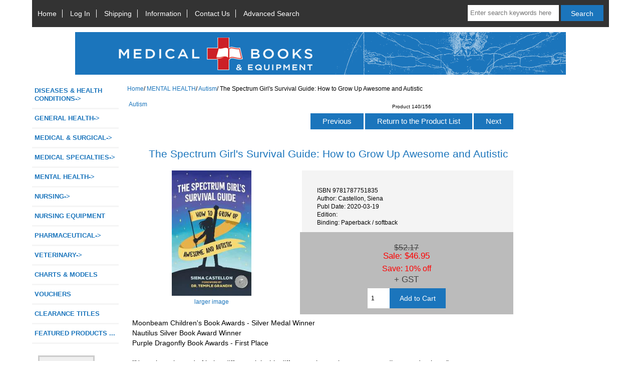

--- FILE ---
content_type: text/html; charset=utf-8
request_url: https://medicalbooks.co.nz/Mental-Health/Autism/The-Spectrum-Girls-Survival-Guide-How-to-Grow-Up-Awesome-and-Autistic-9781787751835
body_size: 5896
content:
<!DOCTYPE html>
<html dir="ltr" lang="en">
  <head>
  <meta charset="utf-8">
  <title> The Spectrum Girl's Survival Guide: How , 9781787751835</title>
  <meta name="keywords" content="The Spectrum Girl's Survival Guide: How to Grow Up Awesome and Autistic, $60.00, 9781787751835,Castellon, Siena medical, book, pharmaceutical, surgical, nursing, diagnosis, Dentistry, anatomy, emergency, maternity, assessment, dictionary" />
  <meta name="description" content="Moonbeam Children's Book Awards - Silver Medal Winner Nautilus Silver Book Award Winner Purple Dragonfly Book Awards , The Spectrum Girl's Survival Guide: H " />
  <meta name="author" content="Medical Books" />
  <meta name="generator" content="shopping cart program by Zen Cart&reg;, http://www.zen-cart.com eCommerce" />

  <meta name="viewport" content="width=device-width, initial-scale=1, user-scalable=yes"/>


  <base href="https://medicalbooks.co.nz/" />
  <link rel="canonical" href="https://medicalbooks.co.nz/Mental-Health/Autism/The-Spectrum-Girls-Survival-Guide-How-to-Grow-Up-Awesome-and-Autistic-9781787751835" />

<link rel="stylesheet" type="text/css" href="includes/templates/Medicalbooks/css/stylesheet.css" />
<link rel="stylesheet" type="text/css" href="includes/templates/Medicalbooks/css/stylesheet_categories_menu.css" />
<link rel="stylesheet" type="text/css" href="includes/templates/Medicalbooks/css/stylesheet_ceon_manual_card.css" />
<link rel="stylesheet" type="text/css" href="includes/templates/Medicalbooks/css/stylesheet_colors.css" />
<link rel="stylesheet" type="text/css" href="includes/templates/Medicalbooks/css/stylesheet_css_buttons.css" />
<link rel="stylesheet" type="text/css" media="print" href="includes/templates/Medicalbooks/css/print_stylesheet.css" />

<!-- Google tag (gtag.js) -->
<script async src="https://www.googletagmanager.com/gtag/js?id=G-900MVWEFRY"></script>
<script>
  window.dataLayer = window.dataLayer || [];
  function gtag(){dataLayer.push(arguments);}
  gtag('js', new Date());

  gtag('config', 'G-900MVWEFRY');
</script>




<script type="text/javascript">window.jQuery || document.write(unescape('%3Cscript type="text/javascript" src="https://code.jquery.com/jquery-3.3.1.min.js" integrity="sha256-FgpCb/KJQlLNfOu91ta32o/NMZxltwRo8QtmkMRdAu8=" crossorigin="anonymous"%3E%3C/script%3E'));</script>
<script type="text/javascript">window.jQuery || document.write(unescape('%3Cscript type="text/javascript" src="includes/templates/template_default/jscript/jquery.min.js"%3E%3C/script%3E'));</script>


<script type="text/javascript">
    (function(c,l,a,r,i,t,y){
        c[a]=c[a]||function(){(c[a].q=c[a].q||[]).push(arguments)};
        t=l.createElement(r);t.async=1;t.src="https://www.clarity.ms/tag/"+i;
        y=l.getElementsByTagName(r)[0];y.parentNode.insertBefore(t,y);
    })(window, document, "clarity", "script", "d9iargpdmh");
</script>

<script type="text/javascript" src="includes/templates/Medicalbooks/jscript/jscript_matchHeight-min.js"></script>
<script type="text/javascript" src="includes/modules/pages/product_info/jscript_textarea_counter.js"></script>
<script type="text/javascript"><!--//<![CDATA[
if (typeof zcJS == "undefined" || !zcJS) {
  window.zcJS = { name: 'zcJS', version: '0.1.0.0' };
};

zcJS.ajax = function (options) {
  options.url = options.url.replace("&amp;", "&");
  var deferred = $.Deferred(function (d) {
      var securityToken = 'e6492bdd99e202a530b9caba9e674632';
      var defaults = {
          cache: false,
          type: 'POST',
          traditional: true,
          dataType: 'json',
          timeout: 5000,
          data: $.extend(true,{
            securityToken: securityToken
        }, options.data)
      },
      settings = $.extend(true, {}, defaults, options);

      d.done(settings.success);
      d.fail(settings.error);
      d.done(settings.complete);
      var jqXHRSettings = $.extend(true, {}, settings, {
          success: function (response, textStatus, jqXHR) {
            d.resolve(response, textStatus, jqXHR);
          },
          error: function (jqXHR, textStatus, errorThrown) {
              console.log(jqXHR);
              d.reject(jqXHR, textStatus, errorThrown);
          },
          complete: d.resolve
      });
      $.ajax(jqXHRSettings);
   }).fail(function(jqXHR, textStatus, errorThrown) {
   var response = jqXHR.getResponseHeader('status');
   var responseHtml = jqXHR.responseText;
   var contentType = jqXHR.getResponseHeader("content-type");
   switch (response)
     {
       case '403 Forbidden':
         var jsonResponse = JSON.parse(jqXHR.responseText);
         var errorType = jsonResponse.errorType;
         switch (errorType)
         {
           case 'ADMIN_BLOCK_WARNING':
           break;
           case 'AUTH_ERROR':
           break;
           case 'SECURITY_TOKEN':
           break;

           default:
             alert('An Internal Error of type '+errorType+' was received while processing an ajax call. The action you requested could not be completed.');
         }
       break;
       default:
        if (jqXHR.status === 200 && contentType.toLowerCase().indexOf("text/html") >= 0) {
         document.open();
         document.write(responseHtml);
         document.close();
         }
     }
   });

  var promise = deferred.promise();
  return promise;
};
zcJS.timer = function (options) {
  var defaults = {
    interval: 10000,
    startEvent: null,
    intervalEvent: null,
    stopEvent: null

},
  settings = $.extend(true, {}, defaults, options);

  var enabled = new Boolean(false);
  var timerId = 0;
  var mySelf;
  this.Start = function()
  {
      this.enabled = new Boolean(true);

      mySelf = this;
      mySelf.settings = settings;
      if (mySelf.enabled)
      {
          mySelf.timerId = setInterval(
          function()
          {
              if (mySelf.settings.intervalEvent)
              {
                mySelf.settings.intervalEvent(mySelf);
              }
          }, mySelf.settings.interval);
          if (mySelf.settings.startEvent)
          {
            mySelf.settings.startEvent(mySelf);
          }
      }
  };
  this.Stop = function()
  {
    mySelf.enabled = new Boolean(false);
    clearInterval(mySelf.timerId);
    if (mySelf.settings.stopEvent)
    {
      mySelf.settings.stopEvent(mySelf);
    }
  };
};
//]] --></script>


<script type="text/javascript"><!--//

(function($) {
$(document).ready(function() {

$('#contentMainWrapper').addClass('onerow-fluid');
 $('#mainWrapper').css({
     'max-width': '100%',
     'margin': 'auto'
 });
 $('#headerWrapper').css({
     'max-width': '100%',
     'margin': 'auto'
 });
 $('#navSuppWrapper').css({
     'max-width': '100%',
     'margin': 'auto'
 });


$('.leftBoxContainer').css('width', '');
$('.rightBoxContainer').css('width', '');
$('#mainWrapper').css('margin', 'auto');

$('a[href="#top"]').click(function(){
$('html, body').animate({scrollTop:0}, 'slow');
return false;
});

$(".categoryListBoxContents").click(function() {
window.location = $(this).find("a").attr("href"); 
return false;
});

$('.centeredContent').matchHeight();
$('.specialsListBoxContents').matchHeight();
$('.centerBoxContentsAlsoPurch').matchHeight();
$('.categoryListBoxContents').matchHeight();

$('.no-fouc').removeClass('no-fouc');
});

}) (jQuery);

//--></script>

<script type="text/javascript"><!--
function popupWindow(url) {
  window.open(url,'popupWindow','toolbar=no,location=no,directories=no,status=no,menubar=no,scrollbars=no,resizable=yes,copyhistory=no,width=100,height=100,screenX=150,screenY=150,top=150,left=150')
}
function popupWindowPrice(url) {
  window.open(url,'popupWindow','toolbar=no,location=no,directories=no,status=no,menubar=no,scrollbars=yes,resizable=yes,copyhistory=no,width=600,height=400,screenX=150,screenY=150,top=150,left=150')
}
//--></script>

<link rel="stylesheet" type="text/css" href="includes/templates/Medicalbooks/css/responsive.css" /><link rel="stylesheet" type="text/css" href="includes/templates/Medicalbooks/css/responsive_default.css" />  <script type="text/javascript">document.documentElement.className = 'no-fouc';</script>
  <link rel="stylesheet" type="text/css" href="https://maxcdn.bootstrapcdn.com/font-awesome/4.7.0/css/font-awesome.min.css" />
</head>


<body id="productinfoBody">



<div id="mainWrapper">



<!--bof-header logo and navigation display-->

<div id="headerWrapper">

<!--bof navigation display-->
<div id="navMainWrapper" class="group onerow-fluid">

<div id="navMain">
  <ul class="back">
    <li><a href="https://medicalbooks.co.nz/">Home</a></li>

    <li><a href="https://medicalbooks.co.nz/index.php?main_page=login">Log In</a></li>
    <li><a href="https://medicalbooks.co.nz/index.php?main_page=shippinginfo">Shipping</a></li>
    <li><a href="https://medicalbooks.co.nz/index.php?main_page=conditions">Information</a></li>
    <li><a href="https://medicalbooks.co.nz/index.php?main_page=contact_us">Contact Us</a></li>
    <li class="last"><a href="https://medicalbooks.co.nz/index.php?main_page=advanced_search">Advanced Search</a></li>


  </ul>
<div id="navMainSearch" class="forward"><form name="quick_find_header" action="https://medicalbooks.co.nz/index.php?main_page=advanced_search_result" method="get"><input type="hidden" name="main_page" value="advanced_search_result" /><input type="hidden" name="search_in_description" value="1" /><input type="text" name="keyword" size="6" maxlength="30" style="width: 100px" placeholder="Enter search keywords here"  />&nbsp;<input class="cssButton submit_button button  button_search" onmouseover="this.className='cssButtonHover  button_search button_searchHover'" onmouseout="this.className='cssButton submit_button button  button_search'" type="submit" value="Search" /></form></div>
</div>
</div>
<!--eof navigation display-->


<!--bof branding display-->
<div id="logoWrapper" class="group onerow-fluid">
    <div id="logo"><a href="https://medicalbooks.co.nz/"><img src="includes/templates/Medicalbooks/images/Medical-Books-Web-Logo2019-01.png" alt="Medical Books Limited" title=" Medical Books Limited " width="980" height="85" /></a>  </div>
</div>

<!--eof branding display-->
<!--eof header logo and navigation display-->


<!--bof optional categories tabs navigation display-->
<!--eof optional categories tabs navigation display-->

<!--bof header ezpage links-->
<!--eof header ezpage links-->
</div>


<div id="contentMainWrapper">

  <div class="col150">
<!--// bof: categories //-->
<div class="leftBoxContainer" id="categories" style="width: 150">
<!--//   <h3 class="leftBoxHeading" id="categoriesHeading">Categories</h3> //-->
<div id="categoriesContent" class="sideBoxContent"><ul class="list-links">
<li><a class="category-top" href="https://medicalbooks.co.nz/DISEASES-HEALTH-CONDITIONS">DISEASES & HEALTH CONDITIONS-&gt;</a></li>
<li><a class="category-top" href="https://medicalbooks.co.nz/GENERAL-HEALTH">GENERAL HEALTH-&gt;</a></li>
<li><a class="category-top" href="https://medicalbooks.co.nz/MEDICAL-AMP-SURGICAL">MEDICAL &AMP; SURGICAL-&gt;</a></li>
<li><a class="category-top" href="https://medicalbooks.co.nz/MEDICAL-SPECIALTIES">MEDICAL SPECIALTIES-&gt;</a></li>
<li><a class="category-top" href="https://medicalbooks.co.nz/MENTAL-HEALTH"><span class="category-subs-parent">MENTAL HEALTH</span>-&gt;</a></li>
<li><a class="category-top" href="https://medicalbooks.co.nz/NURSING">NURSING-&gt;</a></li>
<li><a class="category-top" href="https://medicalbooks.co.nz/NURSING-EQUIPMENT">NURSING EQUIPMENT</a></li>
<li><a class="category-top" href="https://medicalbooks.co.nz/PHARMACEUTICAL">PHARMACEUTICAL-&gt;</a></li>
<li><a class="category-top" href="https://medicalbooks.co.nz/VETERINARY">VETERINARY-&gt;</a></li>
<li><a class="category-top" href="https://medicalbooks.co.nz/CHARTS-MODELS">CHARTS & MODELS</a></li>
<li><a class="category-top" href="https://medicalbooks.co.nz/VOUCHERS">VOUCHERS</a></li>
<li><a class="category-top" href="https://medicalbooks.co.nz/CLEARANCE-TITLES">CLEARANCE TITLES</a></li>

<li><a class="category-links" href="https://medicalbooks.co.nz/index.php?main_page=featured_products">FEATURED PRODUCTS ...</a></li>
</ul></div></div>
<!--// eof: categories //-->

<!--// bof: bannerboxall //-->
<div class="leftBoxContainer" id="bannerboxall" style="width: 150">
<!--//   <h3 class="leftBoxHeading" id="bannerboxallHeading">Sponsors</h3> //-->
<div id="bannerboxallContent" class="sideBoxContent leftContent"><form method="GET" action="https://textbooksrus.co.nz">
<input type="submit" value="Textbooks" class="button">
</form></div></div>
<!--// eof: bannerboxall //-->

  </div>


  <div class="col670">

<!-- bof  breadcrumb -->
    <div id="navBreadCrumb">  <a href="https://medicalbooks.co.nz/">Home</a><span class="separator">/</span>
  <a href="https://medicalbooks.co.nz/MENTAL-HEALTH">MENTAL HEALTH</a><span class="separator">/</span>
  <a href="https://medicalbooks.co.nz/MENTAL-HEALTH/Autism">Autism</a><span class="separator">/</span>
The Spectrum Girl's Survival Guide: How to Grow Up Awesome and Autistic
</div>
<!-- eof breadcrumb -->


<!-- bof upload alerts -->
<!-- eof upload alerts -->

<div itemscope itemtype="http://schema.org/Product"><meta itemprop="name" content="The Spectrum Girl's Survival Guide: How to Grow Up Awesome and Autistic"/><meta itemprop="weight" content="0"/><meta itemprop="model" content="9781787751835"/><meta itemprop="manufacturer" content=""/><span itemprop="offers" itemscope itemtype="http://schema.org/Offer"><meta itemprop="price" content="46.95"><link itemprop="availability" href="http://schema.org/InStock" /></span><div class="centerColumn" id="productGeneral">

<!--bof Form start-->
<form name="cart_quantity" action="https://medicalbooks.co.nz/MENTAL-HEALTH/Autism/The-Spectrum-Girls-Survival-Guide-How-to-Grow-Up-Awesome-and-Autistic-9781787751835?action=add_product" method="post" enctype="multipart/form-data"><input type="hidden" name="securityToken" value="e6492bdd99e202a530b9caba9e674632" />
<!--eof Form start-->


<!--bof Category Icon -->

<div id="categoryIcon" class="categoryIcon alignLeft"><a href="https://medicalbooks.co.nz/MENTAL-HEALTH/Autism">Autism</a></div>
<!--eof Category Icon -->

<!--bof Prev/Next top position -->
<div class="navNextPrevWrapper centeredContent">
<p class="navNextPrevCounter">Product 140/156</p>
<div class="navNextPrevList"><a href="https://medicalbooks.co.nz/MENTAL-HEALTH/Autism/The-SCERTS-Manual-A-Comprehensive-Educational-Approach-for-Children-with-Autism-Spectrum-Disorders-9781557668189"><span class="cssButton normal_button button  button_prev" onmouseover="this.className='cssButtonHover normal_button button  button_prev button_prevHover'" onmouseout="this.className='cssButton normal_button button  button_prev'">&nbsp;Previous&nbsp;</span></a></div>
<div class="navNextPrevList"><a href="https://medicalbooks.co.nz/MENTAL-HEALTH/Autism"><span class="cssButton normal_button button  button_return_to_product_list" onmouseover="this.className='cssButtonHover normal_button button  button_return_to_product_list button_return_to_product_listHover'" onmouseout="this.className='cssButton normal_button button  button_return_to_product_list'">&nbsp;Return to the Product List&nbsp;</span></a></div>
<div class="navNextPrevList"><a href="https://medicalbooks.co.nz/MENTAL-HEALTH/Autism/The-Teens-Guide-to-PDA-9781805011835"><span class="cssButton normal_button button  button_next" onmouseover="this.className='cssButtonHover normal_button button  button_next button_nextHover'" onmouseout="this.className='cssButton normal_button button  button_next'">&nbsp;Next&nbsp;</span></a></div>
</div>
<!--eof Prev/Next top position-->

<div id="prod-info-top">
<!--bof Product Name-->
<h1 id="productName" class="productGeneral">The Spectrum Girl's Survival Guide: How to Grow Up Awesome and Autistic</h1>
<!--eof Product Name-->

<div id="pinfo-left" class="group">
<!--bof Main Product Image -->
<div id="productMainImage" class="centeredContent back">
<script type="text/javascript"><!--
document.write('<a href="javascript:popupWindow(\'https://medicalbooks.co.nz/index.php?main_page=popup_image&amp;pID=583715\')"><img src="images/medium/medimages/9781787/9781787751835_MED.jpg" alt="The Spectrum Girl\'s Survival Guide: How to Grow Up Awesome and Autistic" title=" The Spectrum Girl\'s Survival Guide: How to Grow Up Awesome and Autistic " width="159" height="250" /><br /><span class="imgLink">larger image</span></a>');
//--></script>
<noscript>
<a href="https://medicalbooks.co.nz/index.php?main_page=popup_image&amp;pID=583715" target="_blank"><img src="images/medium/medimages/9781787/9781787751835_MED.jpg" alt="The Spectrum Girl's Survival Guide: How to Grow Up Awesome and Autistic" title=" The Spectrum Girl's Survival Guide: How to Grow Up Awesome and Autistic " width="159" height="250" /><br /><span class="imgLink">larger image</span></a></noscript>
</div><!--eof Main Product Image-->

<!--bof Additional Product Images -->
 <!--eof Additional Product Images -->
</div>

<div id="pinfo-right" class="group grids">
<!--bof Product Price block -->
<!--bof Product details list  -->
<ul id="productDetailsList">
  <li>ISBN 9781787751835</li>
  
    
  <li>Author: Castellon, Siena</li>
  <li>Publ Date: 2020-03-19</li>
  <li>Edition: </li>
  <li>Binding: Paperback / softback</li>

</ul>
<!--eof Product details list -->

<!--bof free ship icon  -->
<!--eof free ship icon  -->
</div>

<div id="cart-box" class="grids">
<h2 id="productPrices" class="productGeneral">
<span class="normalprice">$52.17 </span><br /><span class="productSalePrice">Sale:&nbsp;$46.95</span><span class="productPriceDiscount"><br />Save:&nbsp;10% off</span> + GST</h2>
<!--eof Product Price block -->

<!--bof Attributes Module -->
<!--eof Attributes Module -->

<!--bof Quantity Discounts table -->
<!--eof Quantity Discounts table -->

<!--bof Add to Cart Box -->
    <div id="cartAdd">
    <div class="max-qty"></div><span class="qty-text">Add to Cart: </span><input type="text" name="cart_quantity" value="1" maxlength="6" size="4" /><input type="hidden" name="products_id" value="583715" /><input class="cssButton submit_button button  button_in_cart" onmouseover="this.className='cssButtonHover  button_in_cart button_in_cartHover'" onmouseout="this.className='cssButton submit_button button  button_in_cart'" type="submit" value="Add to Cart" />          </div>
<!--eof Add to Cart Box-->
</div>
</div>




<!--bof Product description -->
<div id="productDescription" class="productGeneral biggerText"><span itemprop="description">Moonbeam Children's Book Awards - Silver Medal Winner<br />
Nautilus Silver Book Award Winner <br />
Purple Dragonfly Book Awards - First Place <br />
<br />
"Never be ashamed of being different: it is this difference that makes you extraordinary and unique." <br />
<br />
This essential go-to guide gives you all the advice and tools you'll need to help you flourish and achieve what you want in life. From the answers to everyday questions such as 'Am I using appropriate body language?' and 'Did I say the wrong thing?', through to discussing the importance of understanding your emotions, looking after your physical and mental health and coping with anxiety and sensory overloads, award-winning neurodiversity campaigner Siena Castellon uses her own experiences to provide you with the skills to overcome any challenge. <br />
<br />
With practical tips on friendships, dating, body image, consent and appearance, as well as how to survive school and bullying, The Spectrum Girl's Survival Guide gives you the power to embrace who you are, reminding you that even during the toughest of teen moments, you are never alone.</span></div>
<!--eof Product description -->

<!--bof Prev/Next bottom position -->
<!--eof Prev/Next bottom position -->

<!--bof Reviews button and count-->
<!--eof Reviews button and count -->

<!--  Display Conditions  -->
<div id="ProductConditions" align="center"><b>Whilst every effort is made to keep pricing information up-to-date, prices and availability are subject to change without notice. Where prices or other details have changed from those listed on the website we will contact the customer and only proceed with the order after receiving acceptance of the revised pricing.
</b></div>

<!--bof Product date added/available-->
<!--eof Product date added/available -->

<!--bof Product URL -->
<!--eof Product URL -->

<!--bof also purchased products module-->

<!--eof also purchased products module-->

<!--bof Form close-->
</form>
<!--bof Form close-->
</div><span id="navBreadCrumb" itemscope itemtype="http://data-vocabulary.org/Breadcrumb" style="visibility:hidden;">  <span itemprop="url" content="https://medicalbooks.co.nz/"><meta itemprop="title" content="Home"/></span>
  <span itemprop="url" content="https://medicalbooks.co.nz/MENTAL-HEALTH"><meta itemprop="title" content="MENTAL HEALTH"/></span>
  <span itemprop="url" content="https://medicalbooks.co.nz/MENTAL-HEALTH/Autism"><meta itemprop="title" content="Autism"/></span>
The Spectrum Girl's Survival Guide: How to Grow Up Awesome and Autistic
</span><span itemscope itemtype="http://schema.org/Organization" >
        <meta itemprop="name" content="Medical Books"/>
        <meta itemprop="url" content="https://medicalbooks.co.nz/"/>
        </span></div>
  </div>


  <div class="col150">
  </div>


</div>



<!--bof-navigation display -->
<div id="navSuppWrapper">
<div id="navSupp">
<ul>
<li><a href="https://medicalbooks.co.nz/">Home</a></li>
</ul>
</div>
</div>
<!--eof-navigation display -->

<!--bof-ip address display -->
<div id="siteinfoIP">Your IP Address is:   3.142.244.185</div>
<!--eof-ip address display -->

<!--bof-banner #5 display -->
<!--eof-banner #5 display -->

<!--bof- site copyright display -->
<div id="siteinfoLegal" class="legalCopyright">Copyright &copy; 2026 <a href="https://medicalbooks.co.nz/index.php?main_page=index" target="_blank">Medical Books</a>. Powered by <a href="http://www.zen-cart.com" target="_blank">Zen Cart</a></div>
<!--eof- site copyright display -->



</div>
<!--bof- parse time display -->
<!--eof- parse time display -->
<!--bof- banner #6 display -->
<div id="bannerSix" class="banners"><img src="images/Christmas2025.png" alt="Office hours 2025" title=" Office hours 2025 " width="1000" height="667" /></div>
<!--eof- banner #6 display -->




 


</body>
</html>
